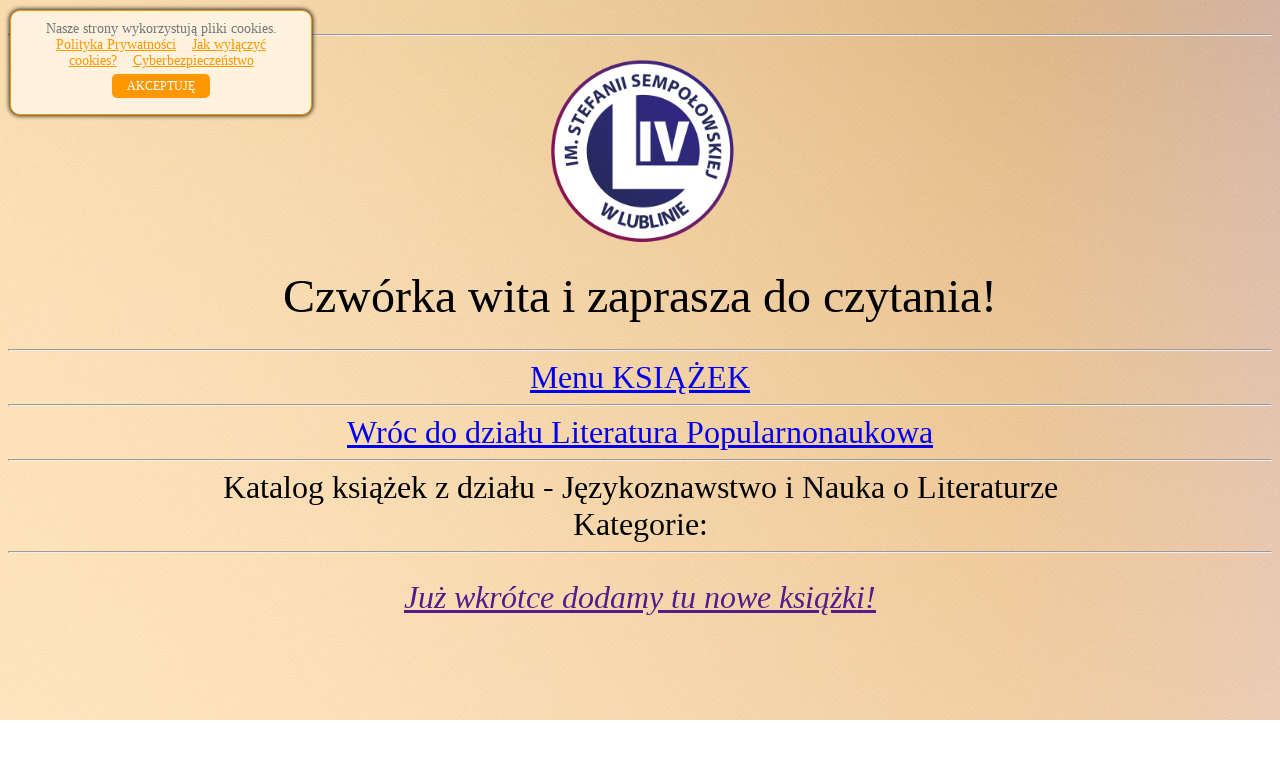

--- FILE ---
content_type: text/html; charset=utf-8
request_url: https://thematx7.github.io/4lo-jezykoznawstwo-nauka-o-literaturze/
body_size: 1382
content:
<html lang="pl">
<head>
<title>Językoznawstwo i Nauka o Literaturze - Nasza Półka</title>
<body background="jpg/11.jpg">
<br>
<hr>

<div id="simplecookienotification_v01" style="display: block; z-index: 99999; min-height: 35px; width: 300px; position: fixed; background: rgb(255, 243, 224); border: 1px solid rgb(255, 152, 0); text-align: center; color: rgb(119, 119, 119); border-radius: 10px; box-shadow: rgba(0, 0, 0, 0.8) 0px 0px 4px 1px; left: 10px; top: 10px;">
<div style="padding:10px; margin-left:15px; margin-right:15px; font-size:14px; font-weight:normal;">
<span id="simplecookienotification_v01_powiadomienie">Nasze strony wykorzystują pliki cookies.</span><span id="br_pc_title_html"><br></span>
<a id="simplecookienotification_v01_polityka" href="http://jakwylaczyccookie.pl/polityka-cookie/" style="color: rgb(255, 152, 0);">Polityka Prywatności</a><span id="br_pc2_title_html"> &nbsp;&nbsp; </span>
<a id="simplecookienotification_v01_info" href="http://jakwylaczyccookie.pl/jak-wylaczyc-pliki-cookies/" style="color: rgb(255, 152, 0);">Jak wyłączyć cookies?</a><span id="br_pc3_title_html"> &nbsp;&nbsp; </span>
<a id="simplecookienotification_v01_info2" href="https://nety.pl/cyberbezpieczenstwo" style="color: rgb(255, 152, 0);">Cyberbezpieczeństwo</a><div id="jwc_hr1" style="height: 10px; display: block;"></div>
<a id="okbutton" href="javascript:simplecookienotification_v01_create_cookie('simplecookienotification_v01',1,1000000000);" style="position: relative; background: rgb(255, 152, 0); color: rgb(255, 255, 255); padding: 5px 15px; text-decoration: none; font-size: 12px; font-weight: normal; border: 0px solid rgb(255, 243, 224); border-radius: 5px;">AKCEPTUJĘ</a><div id="jwc_hr2" style="height: 10px; display: block;"></div>
</div>
</div>
<script type="text/javascript">var galTable= new Array(); var galx = 0;</script><script type="text/javascript">function simplecookienotification_v01_create_cookie(name,value,days) { if (days) { var date = new Date(); date.setTime(date.getTime()+(days*24*60*60*1000)); var expires = "; expires="+date.toGMTString(); } else var expires = ""; document.cookie = name+"="+value+expires+"; path=/"; document.getElementById("simplecookienotification_v01").style.display = "none"; } function simplecookienotification_v01_read_cookie(name) { var nameEQ = name + "="; var ca = document.cookie.split(";"); for(var i=0;i < ca.length;i++) { var c = ca[i]; while (c.charAt(0)==" ") c = c.substring(1,c.length); if (c.indexOf(nameEQ) == 0) return c.substring(nameEQ.length,c.length); }return null;}var simplecookienotification_v01_jest = simplecookienotification_v01_read_cookie("simplecookienotification_v01");if(simplecookienotification_v01_jest==1){ document.getElementById("simplecookienotification_v01").style.display = "none"; }</script>

<center>
<p style="float: center"><abbr lang="pl" title="Logo IV Liceum Ogólnokształcącego im. Stefanii Sempołowskiej w Lublinie opracowała uczennica Czwórki - Magdalena Miącz"><img src="jpg/logo.png" width="200" height="200"> </p></center></abbr>
<center>
<header><center><font size="7"> Czwórka wita i zaprasza do czytania!</center></font>
<br>
<hr>
<center>
<font size="6"><a href="https://thematx7.github.io/4lo-nasza-ksiazka/">Menu KSIĄŻEK</font></a>
<hr>
<center>
<font size="6"><a href="https://thematx7.github.io/4lo-literatura-popularnonaukowa/">Wróc do działu Literatura Popularnonaukowa</font></a>
<hr>

<center>
<header><center><font size="6">Katalog książek z działu - Językoznawstwo i Nauka o Literaturze<br>Kategorie:</center></font>
<hr>
</br>


<center>
<font size="6"><a href=""><i>Już wkrótce dodamy tu nowe książki!</i></a><br></font>                 
</br>
<font size="6"><a href=""><i></i></a><br></font>
</br>
<font size="6"><a href=""><i></i></a></font><br>
</br>
<font size="6"><a href=""><i></i></a><br></font>
</br>






<hr style=width:60%>
<hr style=width:80%>
<hr style=width:100%>
<h4><center><font size="5">©Strona została wykonana przez <br><i> Aleksandrę Oblak</i> (informacje o książkach) <br> oraz<i> Mateusza Stanikowskiego</i> (strona internetowa)<br> 2a - 4LO Lublin<h4></a></h4></span></h4></center>



